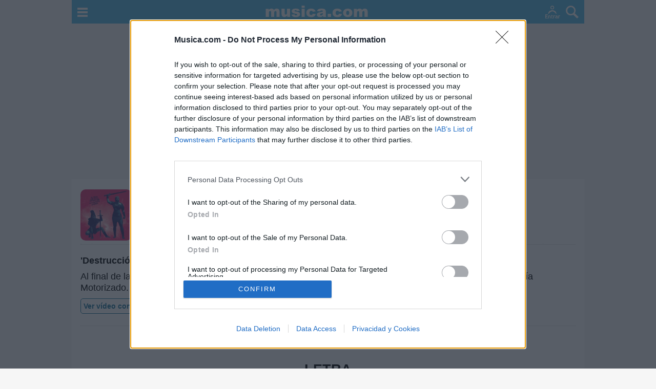

--- FILE ---
content_type: text/html
request_url: https://www.musica.com/letras.asp?letra=2325217
body_size: 9931
content:
<!DOCTYPE html>
<html lang="es">
<head>
<meta charset="utf-8">
<meta name="viewport" content="width=device-width,initial-scale=1">
<link rel="preconnect" href="https://i.musicaimg.com">
<title>Destrucción - Letra - Él Mató A Un Policía Motorizado - Musica.com</title>
<meta name="description" content="Destrucción - Letra - Él Mató A Un Policía Motorizado: No me dejes así, Quiero volver a empezar, Este día lo perdí, Otra vez lo deje ir. No me hables...">
<meta name="msapplication-TileColor" content="#56bae5">
<meta name="theme-color" content="#56bae5">
<meta name="robots" content="max-image-preview:large">
<link rel="apple-touch-icon" sizes="180x180" href="https://i.musicaimg.com/apple-touch-icon.png">
<link rel="icon" type="image/png" sizes="32x32" href="https://i.musicaimg.com/favicon-32x32.png">
<link rel="icon" type="image/png" sizes="16x16" href="https://i.musicaimg.com/favicon-16x16.png">
<link rel="manifest" href="/manifest.json">
<link rel="mask-icon" href="https://i.musicaimg.com/safari-pinned-tab.svg" color="#56bae5">
<link rel="canonical" href="https://www.musica.com/letras.asp?letra=2325217"><meta property="og:title" content="Destrucción - Letra - Él Mató A Un Policía Motorizado"><meta property="og:type" content="profile"><meta property="og:url" content="https://www.musica.com/letras.asp?letra=2325217"><meta property="og:image" content="https://i.musicaimg.com/discos/max/100800.jpg"><meta property="og:image:width" content="1000"><meta property="og:image:height" content="1000"><meta property="og:site_name" content="musica.com"><meta property="og:locale" content="es_ES"><meta property="og:locale:alternate" content="es_LA"><meta property="fb:app_id" content="139777552720573"><meta property="og:description" content="Destrucción - Letra - Él Mató A Un Policía Motorizado: No me dejes así, Quiero volver a empezar, Este día lo perdí, Otra vez lo deje ir. No me hables...">
<script src="https://www.musica.com/js/inmobi2.js" async></script>

<script async src="https://cdn.fuseplatform.net/publift/tags/2/3857/fuse.js"></script>

<!-- code from Primis - Bandsintown_musica.com -->
<script>
(function (d, s, b) {
var mElmt, primisElmt = d.createElement('script');
primisElmt.setAttribute('type', 'text/javascript');
primisElmt.setAttribute('async','async');
primisElmt.setAttribute('src',  s);
var elmtInterval = setInterval(function() {
mElmt = d.getElementById(b);
if (mElmt) {
mElmt.parentNode.insertBefore(primisElmt, mElmt.nextSibling);
mElmt.parentNode.removeChild(mElmt);
return clearInterval(elmtInterval);
}
}, 20);
})(document, 'https://live.primis.tech/live/liveView.php?s=117658&schain=1.0,1!freestar.com,1101,1', 'widgetLoaded');
</script>
<!-- code from Primis -->

<script>window.pushMST_config={"vapidPK":"BDMI62XRP_Fpk2wY2hesRIInylLAmEw7AL6Tf1GmFv9Rd7hel5_OaDlEDiz1XngYNPqE1QCqEdc6I48tI7wq9TU","enableOverlay":true,"swPath":"/sw.js","i18n":{}};
  var pushmasterTag = document.createElement('script');
  pushmasterTag.src = "https://cdn.pushmaster-cdn.xyz/scripts/publishers/677d751b273df00008481731/SDK.js";
  pushmasterTag.setAttribute('defer','');

  var firstScriptTag = document.getElementsByTagName('script')[0];
  firstScriptTag.parentNode.insertBefore(pushmasterTag, firstScriptTag);
</script>

<link rel="stylesheet" href="https://www.musica.com/css/estilo-m18a.css">
<link rel="stylesheet" href="https://www.musica.com/css/letra-27-m.css"><script type="application/ld+json">{"@context":"http://schema.org/","@type":"MusicRecording","name":"Destrucción","url":"https://www.musica.com/letras.asp?letra=2325217","image":{"@type":"ImageObject","url":"https://i.musicaimg.com/discos/max/100800.jpg","width":"1000","height":"1000"},"description":"Destrucción - Letra - Él Mató A Un Policía Motorizado: No me dejes así, Quiero volver a empezar, Este día lo perdí, Otra vez lo deje ir. No me hables...","byArtist":{"@context":"http://schema.org/","@type":"MusicGroup","name":"El Mato A Un Policia Motorizado","url":"https://www.musica.com/letras.asp?letras=55241","image":{"@type":"ImageObject","url":"https://i.musicaimg.com/letras/resmax/el-mato-a-un-policia-motorizado.jpg","width":"1000","height":"1000"},"description":"Letras de El Mato A Un Policia Motorizado"}}</script>
<style>
@media(min-width:1000px){html{overflow-y:scroll}}
body{margin:0 auto;max-width:1000px;padding:0;background-color:#f6f6f6;color:#000101}
body,a,p,td{font-family:arial;font-size:1em}
.margen{padding:0.25em 0;line-height:1.3em}
#header{max-width:1000px;position:fixed;text-align:center;width:100%;border-bottom:0px;background-color:#56BAE5;z-index:7;height:46px}
#header .head1{float:left;padding:15px 15px 10px 11px;cursor:pointer}
#header .head2{float:right;padding:11px 11px 10px 5px;cursor:pointer}
#header #head3{padding-top:8px}#header #head3 img{width:200px;height:28px}
@media(max-width:340px){#header #head3{padding-top:12px}#header #head3 img{width:150px;height:21px}}
#header .head4{float:right;padding:11px 6px 10px 15px;cursor:pointer}
#header .head4 span{font-family:arial;font-size:20px;color:#fff}
#header #user{padding-top:8px}
.dott{margin:0.4em 0;padding:1em 0;border-top:1px #cdcdcd dotted}
#header #user{display:none}
#header #user div {border:2px #fff solid;padding:2px 6px;border-radius:5px;background-color:#000}
article,section,aside,hgroup,nav,header,footer,figure,figcaption,main{display:block}
article{margin:0px 8px;padding:10px 0px}@media(max-width:340px){article{margin:0px 5px}}@media(min-width:1000px){article{padding:20px 9px}}
h1{margin:0px 0px 8px 0px;color:#000;text-transform:uppercase;font-size:1.7em;line-height:1.1em}
#buscar{position:relative;display:none}
.linkazul{color:#18739a;text-decoration:underline}.info{min-height:100px}.tfp{min-height:50px;margin-bottom:10px;text-align:center}ul.listado-letras li a{min-height:auto}ul.listado-letras li{border-left:#56bae5 1px solid}ul.listado-letras li.novedad{border-left:#cf209a 1px solid}.medallero_vote{margin-top:7px;margin-bottom:8px}.medallero_vote div{cursor:pointer;padding:6px 12px 6px 8px;background-color:#fff;border-radius:4px;display:inline-block}.medallero_vote div:first-child{margin-right:8px;border:1px #59e556 solid}.medallero_vote div:nth-child(2){border:1px #e24747 solid}.medallero_vote span{font-size:14px;font-weight:bold;margin-left:6px}.medallero{padding:0px;margin:10px 0}.medallero p{margin-top:8px;line-height:1.5em}.medallero li{padding:4px 10px 10px 10px;border-radius:5px;background-color:#effadb}.medallero li{background-color:#e9f5fa !important}.medallero p{margin-bottom:4px}.medallero .medallas p{margin-top:2px}.menuartista ul{list-style-type:none;padding:0;margin:0}.menuartista li{display:inline-block}
.vincontent{margin:1em 0px;overflow:hidden;vertical-align:middle;min-height:280px;overflow:hidden !important;transform: translate3d(0, 0, 0) !important}#v23268996711{min-height:250px;margin-top:5px;margin-bottom:5px;padding:0 3px;overflow:hidden !important;transform: translate3d(0, 0, 0) !important}@media(min-width:1000px){#v23268996711{margin-left:11px;max-width:900px;overflow:hidden !important;transform: translate3d(0, 0, 0) !important}}#v23267582270{margin:0.5em 0;min-height:250px;max-height:250px;overflow:hidden !important;transform: translate3d(0, 0, 0) !important}#v23266531974{margin-bottom:0.5em;min-height:300px;overflow:hidden !important;transform: translate3d(0, 0, 0) !important}#v23266531980{margin-bottom:0.5em;min-height:600px;overflow:hidden !important;transform: translate3d(0, 0, 0) !important}@media(min-width:1605px){#v23267582270{max-height:90px;min-height:90px;overflow:hidden !important;transform: translate3d(0, 0, 0) !important}}

@media (max-width: 767px){#widgetPeoople{min-height:468px}}
</style>
</head>
<body>

<header id="header">
<img onclick="menu()" class="head1" src="https://i.musicaimg.com/i8/menu.svg" onerror="this.onerror=null;this.src='https://i.musicaimg.com/i8/menu.png'" alt="menú de musica.com" width="20" height="18">
<img onclick="buscar()" class="head2" src="https://i.musicaimg.com/i8/lupa.svg" onerror="this.onerror=null;this.src='https://i.musicaimg.com/i8/lupa.png'" alt="buscar en musica.com" width="25" height="25">
<img id="nouser" onclick="login('')" class="head4" src="https://i.musicaimg.com/i8/login-3.svg" onerror="this.onerror=null;this.src='https://i.musicaimg.com/i8/login-3.png'" alt="Login" width="29" height="25">

<div id="user" class="head4" onclick="usermenu()">
<aside><div><span id="inicial"></span></div></aside>
</div>
<div id="head3"><a href="https://www.musica.com"><img src="https://i.musicaimg.com/im/musica.svg" onerror="this.onerror=null;this.src='https://i.musicaimg.com/im/musica.png'" alt="musica.com"></a></div>
</header>
<div id="top"></div>

<div class="buscador-sticky">
<aside id="buscar" class="msc">
<form method="get" action="https://www.musica.com/letras.asp">
<div class="caja">
<input type="text" id="t2" name="t2" aria-label="t2" value="" placeholder="Buscar letras, artistas, música" autocomplete="off">
</div>
</form>
<div id="b_tab">
<ul><li class="b_sec" id="all" onclick="busqueda('all')"><span>Todo</span></li><li class="b_sec" id="gru" onclick="busqueda('gru')"><span>Artistas</span></li><li class="b_sec" id="let" onclick="busqueda('let')"><span>Canciones</span></li></ul>
<div id="b_result"></div>
</div>
</aside>
</div>

<p id="widgetLoaded" style="width:0px;height:0px;"></p>
<main id="main" class="rst" style="width:100%;margin:auto auto 8px auto"><article><div class="letra"><div class="info"><img src="https://i.musicaimg.com/discos/250/100800.jpg" width="100" height="100" alt="Él Mató A Un Policía Motorizado" class="izq" title="Destrucción"><h1>Destrucción</h1><a href="https://www.musica.com/letras.asp?letras=55241" title="Letras de Él Mató A Un Policía Motorizado">Él Mató A Un Policía Motorizado</a></div><div class="dott datos-cancion" style="border-bottom:1px #cdcdcd dotted"><p><strong>'Destrucción'</strong> se estrenó en <strong>2017</strong>. Este tema está incluido en el disco <a class="linkazul" href="https://www.musica.com/el-mato-a-un-policia-motorizado/la-sintesis-okonor/canciones-del-disco" >'La Síntesis O'Konor'</a></p><p>Al final de la letra 'Destrucción' podrás comentar sobre ella y acceder a más canciones de Él Mató A Un Policía Motorizado.</p><div><a class="btnaz" href="https://videoblogs.com/musica/el-mato-a-un-policia-motorizado/destruccion" target="_blank">Ver vídeo con letra</a></div></div><div id="letra" style="text-align:center;font-size:18px"><div class="tfp"><script>/* TFP - Musica.com - Above */(function() {	var opts = {		artist: "EL MATO A UN POLICIA MOTORIZADO",		song: "DESTRUCCIÓN",		adunit_id: 100005838,		div_id: "cf_async_" + Math.floor((Math.random() * 999999999))	};	document.write('<div id="'+opts.div_id+'"></div>');var c=function(){cf.showAsyncAd(opts)};if(typeof window.cf !== 'undefined')c();else{cf_async=!0;var r=document.createElement("script"),s=document.getElementsByTagName("script")[0];r.async=!0;r.src="//srv.tunefindforfans.com/fruits/apricots.js";r.readyState?r.onreadystatechange=function(){if("loaded"==r.readyState||"complete"==r.readyState)r.onreadystatechange=null,c()}:r.onload=c;s.parentNode.insertBefore(r,s)};})();</script></div><h2>LETRA</h2><p><strong>Destrucción</strong></p><p>No me dejes así<br>Quiero volver a empezar<br>Este día lo perdí<br>Otra vez lo deje ir</p><p>No me hables así<br>Alla afuera voy a caer<br>Seria un milagro que<br>Tardes poco en responder</p><p>Y todo lo que digas me destruye<br>No me importa si está bien o está mal<br>Y todo lo que digas me destruye<br>No me importa si está bien o está mal</p><!-- GAM 71161633/MUSCA_musica/incontent_1 --><div data-fuse="23266531974" class="vincontent"></div><p>No me dejes así<br>Quiero volver a empezar<br>Este día lo perdí<br>Otra vez lo deje ir</p><p>No me hables así<br>Alla afuera voy a caer<br>Seria un milagro que<br>Te enamores de mi</p><p>Y todo lo que digas me destruye<br>No me importa si está bien o está mal<br>Y todo lo que digas me destruye<br>No me importa si está bien o está mal</p><p>Y todo lo que digas me destruye<br>No me importa si está bien o está mal<br>Y todo lo que digas me destruye<br>No me importa si está bien o está mal</p><p>Y todo lo que digas me destruye<br>No me importa si está bien o está mal<br>Y todo lo que digas me destruye<br>No me importa si está bien o está mal</p><p>Y todo lo que digas me destruye<br>No me importa si está bien o está mal<br>Y todo lo que digas me destruye<br>No me importa si está bien o está mal</p><div><a class="btnaz" href="https://videoblogs.com/musica/el-mato-a-un-policia-motorizado/destruccion" target="_blank">Vídeo con letra</a></div><div><a class="btnaz" href="https://www.musica.com/el-mato-a-un-policia-motorizado/la-sintesis-okonor/canciones-del-disco" >Disco 'La Síntesis O'Konor'</a></div></div><!-- GAM 71161633/MUSCA_musica/incontent_5 --><div data-fuse="23278134870" class="vincontent"></div><div class="dott"><h3>Puntuar 'Destrucción'</h3><div class="valorar_cancion"><div class="votar"><p>¿Qué te parece esta canción?</p><div class="num">-</div><div class="icon"><span onclick="votar(5,2325217,55241)"></span><span onclick="votar(4,2325217,55241)"></span><span onclick="votar(3,2325217,55241)"></span><span onclick="votar(2,2325217,55241)"></span><span onclick="votar(1,2325217,55241)"></span></div><div class="votos">0 votos</div></div></div><p style="font-size:0.9em">* Letra añadida por <a style="text-decoration:underline" href="https://www.musica.com/letras.asp?socio=1977720">u2galicia1</a></p></div><div class="dott"><h3>+ El Mato A Un Policia Motorizado</h3><nav id="letras"><ul class="listado-letras"><li><a href="https://www.musica.com/letras.asp?letra=2325213">Letra El Tesoro</a></li><li><a href="https://www.musica.com/letras.asp?letra=2617371">Letra Medalla De Oro</a></li><li><a href="https://www.musica.com/letras.asp?letra=2325212">Letra Ahora Imagino Cosas</a></li><li><a href="https://www.musica.com/letras.asp?letra=2325214">Letra La Noche Eterna</a></li><li><a href="https://www.musica.com/letras.asp?letra=2325215">Letra Alguien Que Lo Merece</a></li><li><a href="https://www.musica.com/letras.asp?letra=2325216">Letra Las Luces</a></li><li><a href="https://www.musica.com/letras.asp?letra=2325217">Letra Destrucción</a></li><li><a href="https://www.musica.com/letras.asp?letra=2325218">Letra Excálibur</a></li></ul><a href="https://www.musica.com/letras.asp?letras=55241" class="btnaz">+ Letras de El Mato A Un Policia Motorizado</a></nav><nav class="menuartista"><ul> <li><a title="Discos de El Mato A Un Policia Motorizado" class="btnaz" href="https://www.musica.com/el-mato-a-un-policia-motorizado/discografia">Discografía</a></li> <li><a title="Biografía de El Mato A Un Policia Motorizado" class="btnaz" href="https://www.musica.com/letras.asp?biografia=55241">Biografía</a></li> <li><a title="Ranking de El Mato A Un Policia Motorizado" class="btnaz" href="https://www.musica.com/letras.asp?topmusica=55241">Ranking</a></li> <li><a title="Fotos de El Mato A Un Policia Motorizado" class="btnaz" href="https://www.musica.com/letras.asp?fotos=55241">Fotos</a></li> <li><a title="Foro de El Mato A Un Policia Motorizado" class="btnaz" href="https://www.musica.com/letras.asp?foros=55241">Foro</a></li></ul></nav></div><div class="dott"><h3>Ranking de El Mato A Un Policia Motorizado</h3><ul class="medallero"><li><p><strong>El Mato A Un Policia Motorizado</strong> no está entre los 500 artistas más apoyados y visitados de esta semana.</p><p>¿Apoyar a El Mato A Un Policia Motorizado?</p><aside class="medallero_vote"><div onclick="medVote(55241,1)"><img class="lazy" src="https://i.musicaimg.com/i/transp.gif" data-src="https://i.musicaimg.com/i12/volumen-mas.svg" data-srcset="https://i.musicaimg.com/i12/volumen-mas.svg" alt="Subir volumen" width="24" height="24"><span>10</span></div><div onclick="medVote(55241,0)"><img class="lazy" src="https://i.musicaimg.com/i/transp.gif" data-src="https://i.musicaimg.com/i12/volumen-menos.svg" data-srcset="https://i.musicaimg.com/i12/volumen-menos.svg" alt="Bajar volumen" width="24" height="24"><span>0</span></div></aside></li></ul><a class="btnaz" href="https://www.musica.com/letras.asp?topmusica=55241">Ranking de El Mato A Un Policia Motorizado</a> <a class="btnaz" href="https://www.musica.com/letras.asp?topmusica=musica&amp;pais=todos">TOP Música</a></div><!-- GAM 71161633/MUSCA_musica/incontent_6 --><div data-fuse="23278134699" class="vincontent"></div><div class="dott"><h3>+ Letras de Música Indie</h3><a class="btnaz btmini" href="https://www.musica.com/letras.asp?playlist=lo-mejor-de-la-musica-indie">Lo Mejor de la Música Indie</a><a class="btnaz btmini" href="https://www.musica.com/letras.asp?playlist=novedades-musica-indie">Novedades Música Indie</a></div><div class="dott"><h3>Comentar Letra</h3><p>Comenta o pregunta lo que desees sobre El Mato A Un Policia Motorizado o 'Destrucción'</p><a href="https://www.musica.com/letras.asp?foros=55241" class="btnaz btncoment">Comentarios (1)</a></div></div></article></main>
<div id="widgetPeoople"></div>
<script>
(() => {
  if (!window.matchMedia('(max-width: 767px)').matches) return;
  window.addEventListener('load', () => {
    if (window._wPL) return;          // Evita doble carga
    window._wPL = 1;

    window.dataLayer = window.dataLayer || [];
    window.dataLayer.push({ 'gtm.start': Date.now(), event: 'gtm.js' });
    const gtm = document.createElement('script');
    gtm.async = true;
    gtm.src   = 'https://www.googletagmanager.com/gtm.js?id=GTM-TV9CLCX';
    document.head.appendChild(gtm);
    window.dataLayer.push({ event: 'widgetPeoopleMusica' });
  });
})();
</script>

<div class="rst menumusica">
<div class="menuletras">

<nav>

<ul>
<li><a title="Letras de Canciones" href="https://www.musica.com/letras.asp?letras=canciones" class="btnaz">Letras</a></li>
<li><a title="TOP música, mejores artistas" href="https://www.musica.com/letras.asp?topmusica=musica" class="btnaz">Top Artistas</a></li>
<li><a title="Playlists de Canciones" href="https://www.musica.com/letras.asp?playlist=musica" class="btnaz">Playlists</a></li>
<li><a onclick="buscar()" class="btnaz bordero"><img alt="buscador" src="https://i.musicaimg.com/i9/lupa-azul.svg" onerror="this.onerror=null;this.src='https://i.musicaimg.com/i9/lupa-azul.png'" height="14" width="14"></a></li>
</ul>

<ul>
<li><a href="https://www.musica.com/letras.asp?g=a" class="btnaz">A</a></li>
<li><a href="https://www.musica.com/letras.asp?g=b" class="btnaz">B</a></li>
<li><a href="https://www.musica.com/letras.asp?g=c" class="btnaz">C</a></li>
<li><a href="https://www.musica.com/letras.asp?g=d" class="btnaz">D</a></li>
<li><a href="https://www.musica.com/letras.asp?g=e" class="btnaz">E</a></li>
<li><a href="https://www.musica.com/letras.asp?g=f" class="btnaz">F</a></li>
<li><a href="https://www.musica.com/letras.asp?g=g" class="btnaz">G</a></li>
<li><a href="https://www.musica.com/letras.asp?g=h" class="btnaz">H</a></li>
<li><a href="https://www.musica.com/letras.asp?g=i" class="btnaz">I</a></li>
<li><a href="https://www.musica.com/letras.asp?g=j" class="btnaz">J</a></li>
<li><a href="https://www.musica.com/letras.asp?g=k" class="btnaz">K</a></li>
<li><a href="https://www.musica.com/letras.asp?g=l" class="btnaz">L</a></li>
<li><a href="https://www.musica.com/letras.asp?g=m" class="btnaz">M</a></li>
<li><a href="https://www.musica.com/letras.asp?g=n" class="btnaz">N</a></li>
<li><a href="https://www.musica.com/letras.asp?g=o" class="btnaz">O</a></li>
<li><a href="https://www.musica.com/letras.asp?g=p" class="btnaz">P</a></li>
<li><a href="https://www.musica.com/letras.asp?g=q" class="btnaz">Q</a></li>
<li><a href="https://www.musica.com/letras.asp?g=r" class="btnaz">R</a></li>
<li><a href="https://www.musica.com/letras.asp?g=s" class="btnaz">S</a></li>
<li><a href="https://www.musica.com/letras.asp?g=t" class="btnaz">T</a></li>
<li><a href="https://www.musica.com/letras.asp?g=u" class="btnaz">U</a></li>
<li><a href="https://www.musica.com/letras.asp?g=v" class="btnaz">V</a></li>
<li><a href="https://www.musica.com/letras.asp?g=w" class="btnaz">W</a></li>
<li><a href="https://www.musica.com/letras.asp?g=x" class="btnaz">X</a></li>
<li><a href="https://www.musica.com/letras.asp?g=y" class="btnaz">Y</a></li>
<li><a href="https://www.musica.com/letras.asp?g=z" class="btnaz">Z</a></li>
<li><a href="https://www.musica.com/letras.asp?g=1" class="btnaz">#</a></li>
</ul>

</nav>



</div>
</div>


<!-- GAM 71161633/MUSCA_musica/incontent_7 -->
<div data-fuse="23279238392" class="vincontent"></div>

<aside class="rst rst3">
<p class="hachedos">Más Música</p>
<div class="dotted mas-musica"><div class="divm"><a href="https://www.musica.com/letras.asp?puntuaciones=musica"><img class="sombra lazy" src="https://i.musicaimg.com/i/transp.gif" data-src="https://i.musicaimg.com/mas-musica/puntuar-artistas.jpg" data-srcset="https://i.musicaimg.com/mas-musica/puntuar-artistas.jpg" height="60" width="60" alt="Puntuar Artistas"><p>Puntuar Artistas</p><span>Puntúa a diferentes cantantes y grupos para establecer sus índices de popularidad</span></a></div>
<div><h3>Letra del día</h3><blockquote>Que ser valiente no salga tan caro<br>Que ser cobarde no valga la pena<a href="https://www.musica.com/letras.asp?letra=130698">'Noches De Boda', Joaquín Sabina</a></blockquote></div>
<div class="divm"><a href="https://www.musica.com/letras.asp?juegos=musica"><img class="sombra lazy" src="https://i.musicaimg.com/i/transp.gif" data-src="https://i.musicaimg.com/mas-musica/mas-juegos-musica.jpg" data-srcset="https://i.musicaimg.com/mas-musica/mas-juegos-musica.jpg" height="60" width="60" alt="Juegos de Música"><p>Juegos de Música</p><span>Trivial de música y juegos de fotos distorsionadas y borrosas de artistas</span></a></div><div class="divm"><a href="https://www.musica.com/letras.asp?votaciones=musica"><img class="sombra lazy" src="https://i.musicaimg.com/i/transp.gif" data-src="https://i.musicaimg.com/mas-musica/duelos-artistas.jpg" data-srcset="https://i.musicaimg.com/mas-musica/duelos-artistas.jpg" height="60" width="60" alt="Votaciones Artistas"><p>Votaciones Artistas</p><span>Elige al artista que más te guste para determinar quién es el mejor de todos</span></a></div><div class="divm"><a href="https://www.musica.com/letras.asp?o=0"><img class="sombra lazy" src="https://i.musicaimg.com/i/transp.gif" data-src="https://i.musicaimg.com/mas-musica/mas-musica-preguntas.jpg" data-srcset="https://i.musicaimg.com/mas-musica/mas-musica-preguntas.jpg" height="60" width="60" alt="Preguntas sobre tus gustos musicales"><p>Preguntas de Música</p><span>¿A qué artista te gustaría conocer? ¿En qué década se hizo la mejor música?...</span></a></div><div class="divm"><a href="https://www.musica.com/letras.asp?foros=saludos"><img class="sombra lazy" src="https://i.musicaimg.com/i/transp.gif" data-src="https://i.musicaimg.com/mas-musica/mas-musica-saludos.jpg" data-srcset="https://i.musicaimg.com/mas-musica/mas-musica-saludos.jpg" height="60" width="60" alt="Saludos de cantantes y grupos"><p>Saludos de Artistas</p><span>Más de 100 artistas recomiendan musica.com: A. Sanz, Bon Jovi, Camila...</span></a></div>
<div class="divm"><a href="https://www.musica.com/letras.asp?topsocios=musica"><img class="sombra lazy" src="https://i.musicaimg.com/i/transp.gif" data-src="https://i.musicaimg.com/mas-musica/top-socios-socias.jpg" data-srcset="https://i.musicaimg.com/mas-musica/top-socios-socias.jpg" height="60" width="60" alt="TOP Socios/as"><p>TOP Socios/as</p><span>Clasificación de los socios y socias que más colaboran en la página</span></a></div><div class="divm"><a href="https://www.musica.com/letras.asp?articulo=musica"><img class="sombra lazy" src="https://i.musicaimg.com/i/transp.gif" data-src="https://i.musicaimg.com/mas-musica/mas-musica-articulos.jpg" data-srcset="https://i.musicaimg.com/mas-musica/mas-musica-articulos.jpg" height="60" width="60" alt="Artículos de Música"><p>Artículos de Música</p><span>Chistes de música, frases, beneficios de la música...</span></a></div><div class="divm"><a href="https://www.musica.com/letras.asp?compartir=musica"><img class="sombra lazy" src="https://i.musicaimg.com/i/transp.gif" data-src="https://i.musicaimg.com/mas-musica/mas-musica-videos.jpg" data-srcset="https://i.musicaimg.com/mas-musica/mas-musica-videos.jpg" height="60" width="60" alt="Vídeos Virales de Música"><p>Vídeos Virales</p><span>Los vídeos de música más compartidos de Internet</span></a></div></div>
</aside>

<!-- GAM 71161633/MUSCA_musica/incontent_footer -->
<div data-fuse="23266531980" id="v23266531980" style="max-height:250px;min-height:250px;overflow:hidden"></div>


<div class="rst" style="width:100%;margin:auto auto 8px auto"><div class="menuletras">
<h3>Más Ocio</h3>
<p class="margen"><a href="https://www.teletexto.com"><strong><span>:: </span>TELETEXTO.COM</strong> - Programación TV. Guía de televisión: TVE1, TVE2, Antena 3, Cuatro, Tele5, La Sexta...</a></p>
<p class="margen"><a href="https://www.musica.com"><strong><span>:: </span>MUSICA.COM</strong> - Letras de canciones, vídeos con letra, playlists de canciones, novedades musicales...</a></p>
<p class="margen"><a href="https://www.cine.com"><strong><span>:: </span>CINE.COM</strong> - Noticias de cine, datos sobre películas y series. Cartelera de cine...</a></p>
</div></div>

<footer id="footer" class="rst">
<div>
<div><ol class="breadcrumb" itemscope itemtype="https://schema.org/BreadcrumbList"><li itemprop="itemListElement" itemscope itemtype="https://schema.org/ListItem"><a itemprop="item" href="https://www.musica.com/"><span itemprop="name">Musica.com</span></a><meta itemprop="position" content="1"></li><li itemprop="itemListElement" itemscope itemtype="https://schema.org/ListItem"><a itemprop="item" href="https://www.musica.com/letras.asp?letras=55241"><span itemprop="name">El Mato A Un Policia Motorizado</span></a><meta itemprop="position" content="2"></li><li itemprop="itemListElement" itemscope itemtype="https://schema.org/ListItem"><span itemprop="name">Destrucción</span><meta itemprop="position" content="3"></li></ol></div>
<p>© 2026 MUSICA.COM</p>
</div>
<div class="pri">
<p><a href="https://www.musica.com/letras.asp?ayuda=faq">
Ayuda</a> | <a href="https://www.musica.com/letras.asp?contacto=ok">
Contacto</a> | <a href="https://www.musica.com/letras.asp?privacidad=ok">Política de Privacidad y Cookies</a></p>
<p>Las letras disponibles tienen propósitos meramente educativos</p>
</div>
</footer>



<nav id="menu_site" class="site-menu">
<div class="menu_content">
<div class="close" onclick="closeall('menu_site')"><img class="lazy" src="https://i.musicaimg.com/i/transp.gif" data-src="https://i.musicaimg.com/i11/close.png" data-srcset="https://i.musicaimg.com/i11/close.png" width="18" height="18" alt="Cerrar"></div>
<ul class="menu-lat">
<li><a href="https://www.musica.com"><img class="lazy" src="https://i.musicaimg.com/i/transp.gif" data-src="https://i.musicaimg.com/i12/musica-s.svg" data-srcset="https://i.musicaimg.com/i12/musica-s.svg" height="16" width="16" alt="Musica.com"> MUSICA.COM</a></li>
<li><a href="https://www.musica.com/letras.asp?letras=canciones"><img class="lazy" src="https://i.musicaimg.com/i/transp.gif" data-src="https://i.musicaimg.com/i12/letras-s.svg" data-srcset="https://i.musicaimg.com/i12/letras-s.svg" height="16" width="16" alt="Letras de Canciones"> Letras de Canciones</a></li>
<li><a href="https://www.musica.com/letras.asp?letras=novedades"><img class="lazy" src="https://i.musicaimg.com/i/transp.gif" data-src="https://i.musicaimg.com/i12/novedades-s.svg" data-srcset="https://i.musicaimg.com/i12/novedades-s.svg" height="16" width="16" alt="Novedades"> Novedades Musicales</a></li>
<li><a href="https://www.musica.com/letras.asp?topmusica=musica"><img class="lazy" src="https://i.musicaimg.com/i/transp.gif" data-src="https://i.musicaimg.com/i12/artistas-favoritos-s.svg" data-srcset="https://i.musicaimg.com/i12/artistas-favoritos-s.svg" height="16" width="16" alt="TOP Música"> TOP Artistas</a></li>
<li><a href="https://www.musica.com/letras.asp?playlist=musica"><img class="lazy" src="https://i.musicaimg.com/i/transp.gif" data-src="https://i.musicaimg.com/i12/playlist-s.svg" data-srcset="https://i.musicaimg.com/i12/playlist-s.svg" height="16" width="16" alt="Playlists"> Playlists</a></li>
<li><a href="https://www.musica.com/letras.asp?mas=musica"><img class="lazy" src="https://i.musicaimg.com/i/transp.gif" data-src="https://i.musicaimg.com/i12/mas-musica-s.svg" data-srcset="https://i.musicaimg.com/i12/mas-musica-s.svg" height="16" width="16" alt="Más Música"> Más Música</a></li>
<li><a href="https://www.musica.com/letras.asp?topsocios=musica"><img class="lazy" src="https://i.musicaimg.com/i/transp.gif" data-src="https://i.musicaimg.com/i12/login-s.svg" data-srcset="https://i.musicaimg.com/i12/login-s.svg" height="16" width="16" alt="TOP Socios/as"> TOP Socios/as</a></li>
</ul>
<div class="siguenos"><p>Síguenos</p>
<a href="https://www.facebook.com/musicacom/" rel="noopener noreferrer" target="_blank"><img class="lazy" src="https://i.musicaimg.com/i/transp.gif" data-src="https://i.musicaimg.com/i12/facebook-s.svg" data-srcset="https://i.musicaimg.com/i12/facebook-s.svg" height="16" width="16" alt="facebook"></a>
<a href="https://twitter.com/musicapuntocom" rel="noopener noreferrer" target="_blank"><img class="lazy" src="https://i.musicaimg.com/i/transp.gif" data-src="https://i.musicaimg.com/i12/twitter-s.svg" data-srcset="https://i.musicaimg.com/i12/twitter-s.svg" height="16" width="16" alt="twitter"></a>
<a href="https://www.instagram.com/musicapuntocom/" rel="noopener noreferrer" target="_blank"><img class="lazy" src="https://i.musicaimg.com/i/transp.gif" data-src="https://i.musicaimg.com/i12/instagram-s.svg" data-srcset="https://i.musicaimg.com/i12/instagram-s.svg" height="16" width="16" alt="instagram"></a>
<a href="https://www.youtube.com/musicapuntocom" rel="noopener noreferrer" target="_blank"><img class="lazy" src="https://i.musicaimg.com/i/transp.gif" data-src="https://i.musicaimg.com/i12/youtube-s.svg" data-srcset="https://i.musicaimg.com/i12/youtube-s.svg" height="16" width="16" alt="youtube"></a>
</div>
</div>
</nav>
<aside id="menu_user" class="user-menu">
<div class="menu_content" id="menu_content">

</div>
</aside>


<aside style="height:8px"></aside>




<div id="avisoinferior">
<h3>Compartir esta letra en...</h3>
<aside><a href="whatsapp://send?text=https%3A%2F%2Fwww.musica.com%2Fletras.asp%3Fletra%3D2325217%26ref%3Dwhl%0ADestrucción%20-%20Letra%20-%20Él%20Mató%20A%20Un%20Policía%20Motorizado%20-%20Musica.com" data-action="share/whatsapp/share" rel="noopener noreferrer" style="background-color:#00803f">Whatsapp</a></aside>
<aside><a href="https://www.facebook.com/sharer.php?u=https://www.musica.com/letras.asp?letra=2325217&amp;ref=fbl" target="_blank" rel="noopener noreferrer" style="background-color:#3762A7">Facebook</a></aside>
<aside><a href="https://twitter.com/share?url=https%3A%2F%2Fwww.musica.com%2Fletras.asp%3Fletra%3D2325217%26ref%3Dtwl&text=" target="_blank" rel="noopener noreferrer" style="background-color:#007dad">Twitter</a></aside>

</div>

<script src="https://www.musica.com/js/80.js?v=1" async></script>
<script src="https://www.musica.com/incsmas/js/lazyload.js"></script>
<script src="https://www.musica.com/js/funciones8-m.js"></script><script>function medVote(grupo,nota){var xhttp = new XMLHttpRequest();xhttp.onreadystatechange = function() {if (this.readyState == 4 && this.status == 200) {document.querySelector('.medallero_vote').innerHTML='';document.querySelector('.medallero_vote').innerHTML=this.responseText;}};xhttp.open("GET", "https://www.musica.com/incsmas/medallero_vote.asp?grupo="+grupo+"&nota="+nota, true);xhttp.send();}</script>
<script>
    if (window.innerWidth > 1319) {
        const totalExtraWidth = (window.innerWidth - 1020) / 2;
        // Crear y configurar el div izquierdo
        const leftDiv = document.createElement('div');
        leftDiv.innerHTML = `
            <!-- GAM 71161633/MUSCA_musica/lhs_sidebar -->
            <div data-fuse="23266531521"></div>
        `;
        Object.assign(leftDiv.style, {
            position: 'fixed',
            top: '20px',
            left: '0px',
            width: `${totalExtraWidth}px`,
        });

        // Crear y configurar el div derecho
        const rightDiv = document.createElement('div');
        rightDiv.innerHTML = `
            <!-- GAM 71161633/MUSCA_musica/rhs_sidebar -->
            <div data-fuse="23266531983"></div>
        `;
        Object.assign(rightDiv.style, {
            position: 'fixed',
            top: '20px',
            right: '0px',
            width: `${totalExtraWidth}px`,
        });

        // Añadir los divs al body
        document.body.appendChild(leftDiv);
        document.body.appendChild(rightDiv);
    }
</script>
<div id="pushup"></div>
</body></html>

--- FILE ---
content_type: application/javascript
request_url: https://www.musica.com/incsmas/js/lazyload.js
body_size: 177
content:
function lazyLoad(){var t=document.querySelectorAll("img.lazy"),a=!1;!1===a&&(a=!0,setTimeout(function(){for(var e=0;e<=t.length-1;e++)lazyImage=t[e],lazyImage.getBoundingClientRect().top<=window.innerHeight&&0<=lazyImage.getBoundingClientRect().bottom&&"none"!==getComputedStyle(lazyImage).display&&(lazyImage.src=lazyImage.dataset.src,lazyImage.srcset=lazyImage.dataset.srcset,lazyImage.classList.remove("lazy"),0===t.length&&(document.removeEventListener("scroll",lazyLoad),window.removeEventListener("orientationchange",lazyLoad))),a=!1},10))}document.addEventListener("readystatechange",function(){"interactive"==document.readyState&&lazyLoad()}),document.addEventListener("scroll",function(){lazyLoad()}),window.addEventListener("orientationchange",function(){lazyLoad()});

--- FILE ---
content_type: image/svg+xml
request_url: https://i.musicaimg.com/i12/youtube-s.svg
body_size: -105
content:
<?xml version="1.0" encoding="UTF-8"?>
<svg xmlns="http://www.w3.org/2000/svg" width="16" height="16">
  <path data-name="1" d="M6.43 1.33h2.93c5.1 0 5.57.96 5.57 3.73v5.95c0 2.52-.42 3.6-5.57 3.6H6.43c-6.07 0-5.15-1.82-5.36-3.6V5.06c0-1.68-.73-3.73 5.36-3.73zm4 6.56l-4.1 2.4V5.5z" fill="#56bae5" fill-rule="evenodd"></path>
</svg>

--- FILE ---
content_type: text/plain
request_url: https://rtb.openx.net/openrtbb/prebidjs
body_size: -83
content:
{"id":"21a78e62-5efe-43ae-b418-2dc472594f8e","nbr":0}